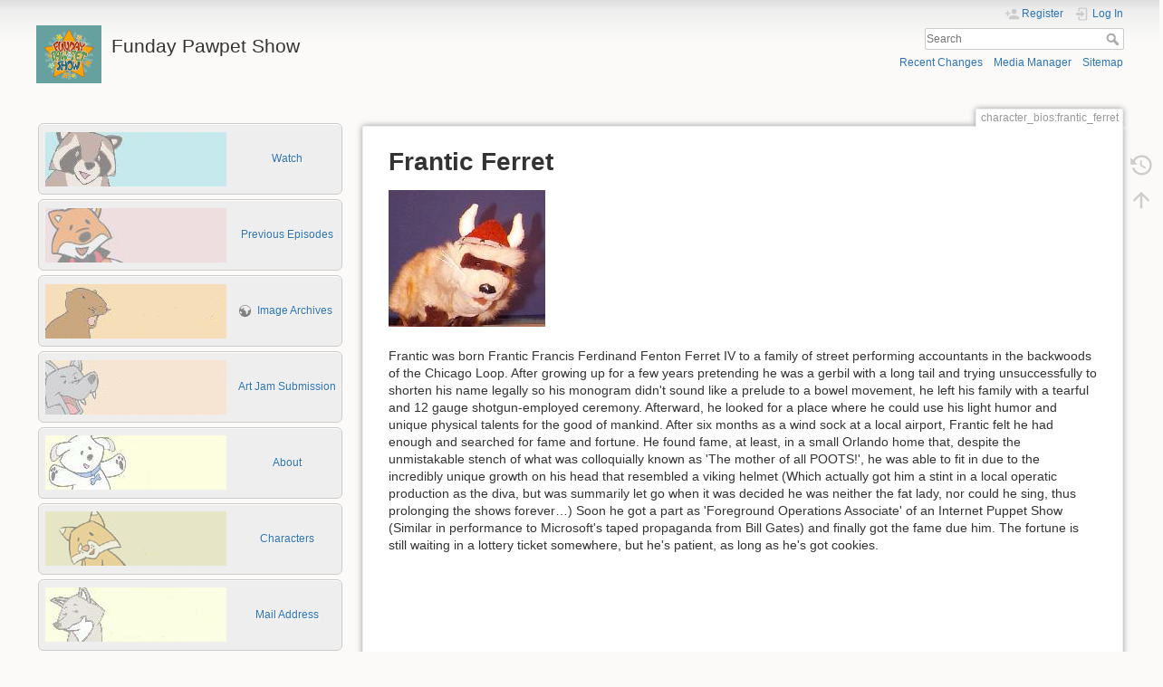

--- FILE ---
content_type: text/html; charset=utf-8
request_url: https://pawpet.tv/character_bios:frantic_ferret
body_size: 4121
content:
<!DOCTYPE html>
<html lang="en" dir="ltr" class="no-js">
<head>
    <meta charset="utf-8" />
    <title>character_bios:frantic_ferret [Funday Pawpet Show]</title>
    <script>(function(H){H.className=H.className.replace(/\bno-js\b/,'js')})(document.documentElement)</script>
    <meta name="generator" content="DokuWiki"/>
<meta name="theme-color" content="#008800"/>
<meta name="robots" content="index,follow"/>
<meta name="keywords" content="character_bios,frantic_ferret"/>
<link rel="search" type="application/opensearchdescription+xml" href="https://pawpet.tv/lib/exe/opensearch.php" title="Funday Pawpet Show"/>
<link rel="start" href="https://pawpet.tv/"/>
<link rel="contents" href="https://pawpet.tv/character_bios:frantic_ferret?do=index" title="Sitemap"/>
<link rel="manifest" href="https://pawpet.tv/lib/exe/manifest.php"/>
<link rel="alternate" type="application/rss+xml" title="Recent Changes" href="https://pawpet.tv/feed.php"/>
<link rel="alternate" type="application/rss+xml" title="Current namespace" href="https://pawpet.tv/feed.php?mode=list&amp;ns=character_bios"/>
<link rel="alternate" type="text/html" title="Plain HTML" href="https://pawpet.tv/_export/xhtml/character_bios:frantic_ferret"/>
<link rel="canonical" href="https://pawpet.tv/character_bios:frantic_ferret"/>
<link rel="stylesheet" href="https://pawpet.tv/lib/exe/css.php?t=dokuwiki&amp;tseed=80a423d69754c8925e036c3fab9572e1"/>
<!--[if gte IE 9]><!-->
<script >/*<![CDATA[*/var NS='character_bios';var JSINFO = {"id":"character_bios:frantic_ferret","namespace":"character_bios","ACT":"show","useHeadingNavigation":0,"useHeadingContent":0};
/*!]]>*/</script>
<script src="https://pawpet.tv/lib/exe/jquery.php?tseed=f0349b609f9b91a485af8fd8ecd4aea4" defer="defer">/*<![CDATA[*/
/*!]]>*/</script>
<script src="https://pawpet.tv/lib/exe/js.php?t=dokuwiki&amp;tseed=80a423d69754c8925e036c3fab9572e1" defer="defer">/*<![CDATA[*/
/*!]]>*/</script>
<!--<![endif]-->
    <meta name="viewport" content="width=device-width,initial-scale=1" />
    <link rel="shortcut icon" href="https://pawpet.tv/lib/tpl/dokuwiki/images/favicon.ico" />
<link rel="apple-touch-icon" href="https://pawpet.tv/lib/tpl/dokuwiki/images/apple-touch-icon.png" />
    </head>

<body>
    <div id="dokuwiki__site"><div id="dokuwiki__top" class="site dokuwiki mode_show tpl_dokuwiki    showSidebar hasSidebar">

        
<!-- ********** HEADER ********** -->
<header id="dokuwiki__header"><div class="pad group">

    
    <div class="headings group">
        <ul class="a11y skip">
            <li><a href="#dokuwiki__content">skip to content</a></li>
        </ul>

        <h1 class="logo"><a href="https://pawpet.tv/start"  accesskey="h" title="Home [h]"><img src="https://pawpet.tv/_media/logo.png" width="120" height="106" alt="" /><span>Funday Pawpet Show</span></a></h1>
            </div>

    <div class="tools group">
        <!-- USER TOOLS -->
                    <div id="dokuwiki__usertools">
                <h3 class="a11y">User Tools</h3>
                <ul>
                    <li class="action register"><a href="https://pawpet.tv/character_bios:frantic_ferret?do=register" title="Register" rel="nofollow"><span>Register</span><svg xmlns="http://www.w3.org/2000/svg" width="24" height="24" viewBox="0 0 24 24"><path d="M15 14c-2.67 0-8 1.33-8 4v2h16v-2c0-2.67-5.33-4-8-4m-9-4V7H4v3H1v2h3v3h2v-3h3v-2m6 2a4 4 0 0 0 4-4 4 4 0 0 0-4-4 4 4 0 0 0-4 4 4 4 0 0 0 4 4z"/></svg></a></li><li class="action login"><a href="https://pawpet.tv/character_bios:frantic_ferret?do=login&amp;sectok=" title="Log In" rel="nofollow"><span>Log In</span><svg xmlns="http://www.w3.org/2000/svg" width="24" height="24" viewBox="0 0 24 24"><path d="M10 17.25V14H3v-4h7V6.75L15.25 12 10 17.25M8 2h9a2 2 0 0 1 2 2v16a2 2 0 0 1-2 2H8a2 2 0 0 1-2-2v-4h2v4h9V4H8v4H6V4a2 2 0 0 1 2-2z"/></svg></a></li>                </ul>
            </div>
        
        <!-- SITE TOOLS -->
        <div id="dokuwiki__sitetools">
            <h3 class="a11y">Site Tools</h3>
            <form action="https://pawpet.tv/start" method="get" role="search" class="search doku_form" id="dw__search" accept-charset="utf-8"><input type="hidden" name="do" value="search" /><input type="hidden" name="id" value="character_bios:frantic_ferret" /><div class="no"><input name="q" type="text" class="edit" title="[F]" accesskey="f" placeholder="Search" autocomplete="on" id="qsearch__in" value="" /><button value="1" type="submit" title="Search">Search</button><div id="qsearch__out" class="ajax_qsearch JSpopup"></div></div></form>            <div class="mobileTools">
                <form action="https://pawpet.tv/doku.php" method="get" accept-charset="utf-8"><div class="no"><input type="hidden" name="id" value="character_bios:frantic_ferret" /><select name="do" class="edit quickselect" title="Tools"><option value="">Tools</option><optgroup label="Page Tools"><option value="revisions">Old revisions</option></optgroup><optgroup label="Site Tools"><option value="recent">Recent Changes</option><option value="media">Media Manager</option><option value="index">Sitemap</option></optgroup><optgroup label="User Tools"><option value="register">Register</option><option value="login">Log In</option></optgroup></select><button type="submit">&gt;</button></div></form>            </div>
            <ul>
                <li class="action recent"><a href="https://pawpet.tv/character_bios:frantic_ferret?do=recent" title="Recent Changes [r]" rel="nofollow" accesskey="r">Recent Changes</a></li><li class="action media"><a href="https://pawpet.tv/character_bios:frantic_ferret?do=media&amp;ns=character_bios" title="Media Manager" rel="nofollow">Media Manager</a></li><li class="action index"><a href="https://pawpet.tv/character_bios:frantic_ferret?do=index" title="Sitemap [x]" rel="nofollow" accesskey="x">Sitemap</a></li>            </ul>
        </div>

    </div>

    <!-- BREADCRUMBS -->
    
    <hr class="a11y" />
</div></header><!-- /header -->

        <div class="wrapper group">

                            <!-- ********** ASIDE ********** -->
                <nav id="dokuwiki__aside" aria-label="Sidebar"><div class="pad aside include group">
                    <h3 class="toggle">Sidebar</h3>
                    <div class="content"><div class="group">
                                                                        
<p>
<a  href='https://pawpet.tv/watch'><span class='plugin_button' style=''><span class='plugin_button_image'><img src="https://pawpet.tv/_media/button-rummage.jpg?cache=" class="media" loading="lazy" title="button-rummage.jpg" alt="button-rummage.jpg" /></span><span class='plugin_button_text wikilink1'>Watch</span></span></a>
<a  href='https://pawpet.tv/episode_guide'><span class='plugin_button' style=''><span class='plugin_button_image'><img src="https://pawpet.tv/_media/button-randy.jpg?cache=" class="media" loading="lazy" title="button-randy.jpg" alt="button-randy.jpg" /></span><span class='plugin_button_text wikilink1'>Previous Episodes</span></span></a>
<a  href='http://archives.pawpet.tv/'><span class='plugin_button' style=''><span class='plugin_button_image'><img src="https://pawpet.tv/_media/button-seal.jpg?cache=" class="media" loading="lazy" title="button-seal.jpg" alt="button-seal.jpg" /></span><span class='plugin_button_text urlextern'>Image Archives</span></span></a>
<a  href='https://pawpet.tv/art_jam_submissions'><span class='plugin_button' style=''><span class='plugin_button_image'><img src="https://pawpet.tv/_media/button-bj.jpg?cache=" class="media" loading="lazy" title="button-bj.jpg" alt="button-bj.jpg" /></span><span class='plugin_button_text wikilink1'>Art Jam Submission</span></span></a>
<a  href='https://pawpet.tv/about'><span class='plugin_button' style=''><span class='plugin_button_image'><img src="https://pawpet.tv/_media/button-mutt.jpg?cache=" class="media" loading="lazy" title="button-mutt.jpg" alt="button-mutt.jpg" /></span><span class='plugin_button_text wikilink1'>About</span></span></a>
<a  href='https://pawpet.tv/characters'><span class='plugin_button' style=''><span class='plugin_button_image'><img src="https://pawpet.tv/_media/button-arthur.jpg?cache=" class="media" loading="lazy" title="button-arthur.jpg" alt="button-arthur.jpg" /></span><span class='plugin_button_text wikilink1'>Characters</span></span></a>
<a  href='https://pawpet.tv/contact'><span class='plugin_button' style=''><span class='plugin_button_image'><img src="https://pawpet.tv/_media/button-slim.jpg?cache=" class="media" loading="lazy" title="button-slim.jpg" alt="button-slim.jpg" /></span><span class='plugin_button_text wikilink1'>Mail Address</span></span></a>
<a  href='https://pawpet.tv/video_submissions'><span class='plugin_button' style=''><span class='plugin_button_image'><img src="https://pawpet.tv/_media/button-poink.jpg?cache=" class="media" loading="lazy" title="button-poink.jpg" alt="button-poink.jpg" /></span><span class='plugin_button_text wikilink1'>Video Submissions</span></span></a>
<a  href='https://pawpet.tv/calendar'><span class='plugin_button' style=''><span class='plugin_button_image'><img src="https://pawpet.tv/_media/button-java.jpg?cache=" class="media" loading="lazy" title="button-java.jpg" alt="button-java.jpg" /></span><span class='plugin_button_text wikilink1'>Guest Appearance Request Calendar</span></span></a>
<a  href='https://pawpet.tv/donate'><span class='plugin_button' style=''><span class='plugin_button_image'><img src="https://pawpet.tv/_media/button-todd.jpg?cache=" class="media" loading="lazy" title="button-todd.jpg" alt="button-todd.jpg" /></span><span class='plugin_button_text wikilink1'>Donate!</span></span></a>
</p>

	<!-- No form found for 'twitter'-->
                                            </div></div>
                </div></nav><!-- /aside -->
            
            <!-- ********** CONTENT ********** -->
            <main id="dokuwiki__content"><div class="pad group">
                
                <div class="pageId"><span>character_bios:frantic_ferret</span></div>

                <div class="page group">
                                                            <!-- wikipage start -->
                    
<h1 class="sectionedit1" id="frantic_ferret">Frantic Ferret</h1>
<div class="level1">

<p>
<a href="https://pawpet.tv/_detail/franticferret.jpg?id=character_bios%3Afrantic_ferret" class="media" title="franticferret.jpg"><img src="https://pawpet.tv/_media/franticferret.jpg" class="media" loading="lazy" alt="" /></a>
</p>

<p>
Frantic was born Frantic Francis Ferdinand Fenton Ferret IV to a family of street performing accountants in the backwoods of the Chicago Loop. After growing up for a few years pretending he was a gerbil with a long tail and trying unsuccessfully to shorten his name legally so his monogram didn&#039;t sound like a prelude to a bowel movement, he left his family with a tearful and 12 gauge shotgun-employed ceremony. Afterward, he looked for a place where he could use his light humor and unique physical talents for the good of mankind. After six months as a wind sock at a local airport, Frantic felt he had enough and searched for fame and fortune. He found fame, at least, in a small Orlando home that, despite the unmistakable stench of what was colloquially known as &#039;The mother of all POOTS!&#039;, he was able to fit in due to the incredibly unique growth on his head that resembled a viking helmet (Which actually got him a stint in a local operatic production as the diva, but was summarily let go when it was decided he was neither the fat lady, nor could he sing, thus prolonging the shows forever…) Soon he got a part as &#039;Foreground Operations Associate&#039; of an Internet Puppet Show (Similar in performance to Microsoft&#039;s taped propaganda from Bill Gates) and finally got the fame due him. The fortune is still waiting in a lottery ticket somewhere, but he&#039;s patient, as long as he&#039;s got cookies.
</p>

</div>
                    <!-- wikipage stop -->
                                    </div>

                <div class="docInfo"><bdi>character_bios/frantic_ferret.txt</bdi> · Last modified: 2021/04/09 05:51 by <bdi>127.0.0.1</bdi></div>

                
                <hr class="a11y" />
            </div></main><!-- /content -->

            <!-- PAGE ACTIONS -->
            <nav id="dokuwiki__pagetools" aria-labelledby="dokuwiki__pagetools__heading">
                <h3 class="a11y" id="dokuwiki__pagetools__heading">Page Tools</h3>
                <div class="tools">
                    <ul>
                        <li class="revs"><a href="https://pawpet.tv/character_bios:frantic_ferret?do=revisions" title="Old revisions [o]" rel="nofollow" accesskey="o"><span>Old revisions</span><svg xmlns="http://www.w3.org/2000/svg" width="24" height="24" viewBox="0 0 24 24"><path d="M11 7v5.11l4.71 2.79.79-1.28-4-2.37V7m0-5C8.97 2 5.91 3.92 4.27 6.77L2 4.5V11h6.5L5.75 8.25C6.96 5.73 9.5 4 12.5 4a7.5 7.5 0 0 1 7.5 7.5 7.5 7.5 0 0 1-7.5 7.5c-3.27 0-6.03-2.09-7.06-5h-2.1c1.1 4.03 4.77 7 9.16 7 5.24 0 9.5-4.25 9.5-9.5A9.5 9.5 0 0 0 12.5 2z"/></svg></a></li><li class="top"><a href="#dokuwiki__top" title="Back to top [t]" rel="nofollow" accesskey="t"><span>Back to top</span><svg xmlns="http://www.w3.org/2000/svg" width="24" height="24" viewBox="0 0 24 24"><path d="M13 20h-2V8l-5.5 5.5-1.42-1.42L12 4.16l7.92 7.92-1.42 1.42L13 8v12z"/></svg></a></li>                    </ul>
                </div>
            </nav>
        </div><!-- /wrapper -->

        
<!-- ********** FOOTER ********** -->
<footer id="dokuwiki__footer"><div class="pad">
    
    <div class="buttons">
                <a href="https://www.dokuwiki.org/donate" title="Donate" ><img
            src="https://pawpet.tv/lib/tpl/dokuwiki/images/button-donate.gif" width="80" height="15" alt="Donate" /></a>
        <a href="https://php.net" title="Powered by PHP" ><img
            src="https://pawpet.tv/lib/tpl/dokuwiki/images/button-php.gif" width="80" height="15" alt="Powered by PHP" /></a>
        <a href="//validator.w3.org/check/referer" title="Valid HTML5" ><img
            src="https://pawpet.tv/lib/tpl/dokuwiki/images/button-html5.png" width="80" height="15" alt="Valid HTML5" /></a>
        <a href="//jigsaw.w3.org/css-validator/check/referer?profile=css3" title="Valid CSS" ><img
            src="https://pawpet.tv/lib/tpl/dokuwiki/images/button-css.png" width="80" height="15" alt="Valid CSS" /></a>
        <a href="https://dokuwiki.org/" title="Driven by DokuWiki" ><img
            src="https://pawpet.tv/lib/tpl/dokuwiki/images/button-dw.png" width="80" height="15"
            alt="Driven by DokuWiki" /></a>
    </div>

    </div></footer><!-- /footer -->
    </div></div><!-- /site -->

    <div class="no"><img src="https://pawpet.tv/lib/exe/taskrunner.php?id=character_bios%3Afrantic_ferret&amp;1769485373" width="2" height="1" alt="" /></div>
    <div id="screen__mode" class="no"></div></body>
</html>
